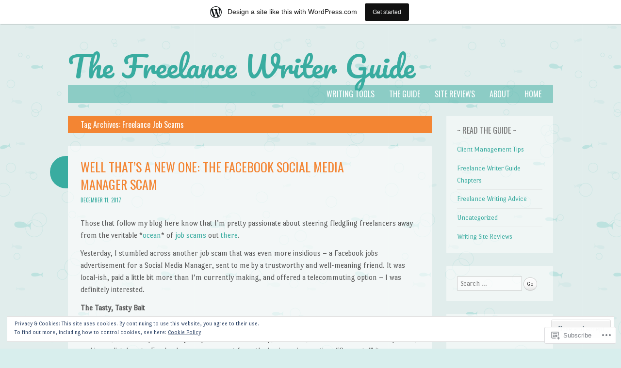

--- FILE ---
content_type: text/html; charset=UTF-8
request_url: https://thefreelancewriterguide.wordpress.com/tag/freelance-job-scams/
body_size: 20788
content:
<!DOCTYPE html>
<html lang="en">
<head>
<meta charset="UTF-8" />
<meta name="viewport" content="width=device-width" />
<title>Freelance Job Scams | The Freelance Writer Guide</title>
<link rel="profile" href="http://gmpg.org/xfn/11" />
<link rel="pingback" href="https://thefreelancewriterguide.wordpress.com/xmlrpc.php" />
<!--[if lt IE 9]>
<script src="https://s0.wp.com/wp-content/themes/pub/something-fishy/js/html5.js?m=1350862548i" type="text/javascript"></script>
<![endif]-->

<meta name='robots' content='max-image-preview:large' />
<meta name="google-site-verification" content="I3n_dmaEOIpzeftSm9DmboGJPQqAK1sYN7QBLDaBkYM" />
<link rel='dns-prefetch' href='//s0.wp.com' />
<link rel='dns-prefetch' href='//fonts-api.wp.com' />
<link rel='dns-prefetch' href='//af.pubmine.com' />
<link rel="alternate" type="application/rss+xml" title="The Freelance Writer Guide &raquo; Feed" href="https://thefreelancewriterguide.wordpress.com/feed/" />
<link rel="alternate" type="application/rss+xml" title="The Freelance Writer Guide &raquo; Comments Feed" href="https://thefreelancewriterguide.wordpress.com/comments/feed/" />
<link rel="alternate" type="application/rss+xml" title="The Freelance Writer Guide &raquo; Freelance Job Scams Tag Feed" href="https://thefreelancewriterguide.wordpress.com/tag/freelance-job-scams/feed/" />
	<script type="text/javascript">
		/* <![CDATA[ */
		function addLoadEvent(func) {
			var oldonload = window.onload;
			if (typeof window.onload != 'function') {
				window.onload = func;
			} else {
				window.onload = function () {
					oldonload();
					func();
				}
			}
		}
		/* ]]> */
	</script>
	<link crossorigin='anonymous' rel='stylesheet' id='all-css-0-1' href='/_static/??/wp-content/mu-plugins/widgets/eu-cookie-law/templates/style.css,/wp-content/blog-plugins/marketing-bar/css/marketing-bar.css?m=1761640963j&cssminify=yes' type='text/css' media='all' />
<style id='wp-emoji-styles-inline-css'>

	img.wp-smiley, img.emoji {
		display: inline !important;
		border: none !important;
		box-shadow: none !important;
		height: 1em !important;
		width: 1em !important;
		margin: 0 0.07em !important;
		vertical-align: -0.1em !important;
		background: none !important;
		padding: 0 !important;
	}
/*# sourceURL=wp-emoji-styles-inline-css */
</style>
<link crossorigin='anonymous' rel='stylesheet' id='all-css-2-1' href='/wp-content/plugins/gutenberg-core/v22.2.0/build/styles/block-library/style.css?m=1764855221i&cssminify=yes' type='text/css' media='all' />
<style id='wp-block-library-inline-css'>
.has-text-align-justify {
	text-align:justify;
}
.has-text-align-justify{text-align:justify;}

/*# sourceURL=wp-block-library-inline-css */
</style><style id='global-styles-inline-css'>
:root{--wp--preset--aspect-ratio--square: 1;--wp--preset--aspect-ratio--4-3: 4/3;--wp--preset--aspect-ratio--3-4: 3/4;--wp--preset--aspect-ratio--3-2: 3/2;--wp--preset--aspect-ratio--2-3: 2/3;--wp--preset--aspect-ratio--16-9: 16/9;--wp--preset--aspect-ratio--9-16: 9/16;--wp--preset--color--black: #000000;--wp--preset--color--cyan-bluish-gray: #abb8c3;--wp--preset--color--white: #ffffff;--wp--preset--color--pale-pink: #f78da7;--wp--preset--color--vivid-red: #cf2e2e;--wp--preset--color--luminous-vivid-orange: #ff6900;--wp--preset--color--luminous-vivid-amber: #fcb900;--wp--preset--color--light-green-cyan: #7bdcb5;--wp--preset--color--vivid-green-cyan: #00d084;--wp--preset--color--pale-cyan-blue: #8ed1fc;--wp--preset--color--vivid-cyan-blue: #0693e3;--wp--preset--color--vivid-purple: #9b51e0;--wp--preset--gradient--vivid-cyan-blue-to-vivid-purple: linear-gradient(135deg,rgb(6,147,227) 0%,rgb(155,81,224) 100%);--wp--preset--gradient--light-green-cyan-to-vivid-green-cyan: linear-gradient(135deg,rgb(122,220,180) 0%,rgb(0,208,130) 100%);--wp--preset--gradient--luminous-vivid-amber-to-luminous-vivid-orange: linear-gradient(135deg,rgb(252,185,0) 0%,rgb(255,105,0) 100%);--wp--preset--gradient--luminous-vivid-orange-to-vivid-red: linear-gradient(135deg,rgb(255,105,0) 0%,rgb(207,46,46) 100%);--wp--preset--gradient--very-light-gray-to-cyan-bluish-gray: linear-gradient(135deg,rgb(238,238,238) 0%,rgb(169,184,195) 100%);--wp--preset--gradient--cool-to-warm-spectrum: linear-gradient(135deg,rgb(74,234,220) 0%,rgb(151,120,209) 20%,rgb(207,42,186) 40%,rgb(238,44,130) 60%,rgb(251,105,98) 80%,rgb(254,248,76) 100%);--wp--preset--gradient--blush-light-purple: linear-gradient(135deg,rgb(255,206,236) 0%,rgb(152,150,240) 100%);--wp--preset--gradient--blush-bordeaux: linear-gradient(135deg,rgb(254,205,165) 0%,rgb(254,45,45) 50%,rgb(107,0,62) 100%);--wp--preset--gradient--luminous-dusk: linear-gradient(135deg,rgb(255,203,112) 0%,rgb(199,81,192) 50%,rgb(65,88,208) 100%);--wp--preset--gradient--pale-ocean: linear-gradient(135deg,rgb(255,245,203) 0%,rgb(182,227,212) 50%,rgb(51,167,181) 100%);--wp--preset--gradient--electric-grass: linear-gradient(135deg,rgb(202,248,128) 0%,rgb(113,206,126) 100%);--wp--preset--gradient--midnight: linear-gradient(135deg,rgb(2,3,129) 0%,rgb(40,116,252) 100%);--wp--preset--font-size--small: 13px;--wp--preset--font-size--medium: 20px;--wp--preset--font-size--large: 36px;--wp--preset--font-size--x-large: 42px;--wp--preset--font-family--albert-sans: 'Albert Sans', sans-serif;--wp--preset--font-family--alegreya: Alegreya, serif;--wp--preset--font-family--arvo: Arvo, serif;--wp--preset--font-family--bodoni-moda: 'Bodoni Moda', serif;--wp--preset--font-family--bricolage-grotesque: 'Bricolage Grotesque', sans-serif;--wp--preset--font-family--cabin: Cabin, sans-serif;--wp--preset--font-family--chivo: Chivo, sans-serif;--wp--preset--font-family--commissioner: Commissioner, sans-serif;--wp--preset--font-family--cormorant: Cormorant, serif;--wp--preset--font-family--courier-prime: 'Courier Prime', monospace;--wp--preset--font-family--crimson-pro: 'Crimson Pro', serif;--wp--preset--font-family--dm-mono: 'DM Mono', monospace;--wp--preset--font-family--dm-sans: 'DM Sans', sans-serif;--wp--preset--font-family--dm-serif-display: 'DM Serif Display', serif;--wp--preset--font-family--domine: Domine, serif;--wp--preset--font-family--eb-garamond: 'EB Garamond', serif;--wp--preset--font-family--epilogue: Epilogue, sans-serif;--wp--preset--font-family--fahkwang: Fahkwang, sans-serif;--wp--preset--font-family--figtree: Figtree, sans-serif;--wp--preset--font-family--fira-sans: 'Fira Sans', sans-serif;--wp--preset--font-family--fjalla-one: 'Fjalla One', sans-serif;--wp--preset--font-family--fraunces: Fraunces, serif;--wp--preset--font-family--gabarito: Gabarito, system-ui;--wp--preset--font-family--ibm-plex-mono: 'IBM Plex Mono', monospace;--wp--preset--font-family--ibm-plex-sans: 'IBM Plex Sans', sans-serif;--wp--preset--font-family--ibarra-real-nova: 'Ibarra Real Nova', serif;--wp--preset--font-family--instrument-serif: 'Instrument Serif', serif;--wp--preset--font-family--inter: Inter, sans-serif;--wp--preset--font-family--josefin-sans: 'Josefin Sans', sans-serif;--wp--preset--font-family--jost: Jost, sans-serif;--wp--preset--font-family--libre-baskerville: 'Libre Baskerville', serif;--wp--preset--font-family--libre-franklin: 'Libre Franklin', sans-serif;--wp--preset--font-family--literata: Literata, serif;--wp--preset--font-family--lora: Lora, serif;--wp--preset--font-family--merriweather: Merriweather, serif;--wp--preset--font-family--montserrat: Montserrat, sans-serif;--wp--preset--font-family--newsreader: Newsreader, serif;--wp--preset--font-family--noto-sans-mono: 'Noto Sans Mono', sans-serif;--wp--preset--font-family--nunito: Nunito, sans-serif;--wp--preset--font-family--open-sans: 'Open Sans', sans-serif;--wp--preset--font-family--overpass: Overpass, sans-serif;--wp--preset--font-family--pt-serif: 'PT Serif', serif;--wp--preset--font-family--petrona: Petrona, serif;--wp--preset--font-family--piazzolla: Piazzolla, serif;--wp--preset--font-family--playfair-display: 'Playfair Display', serif;--wp--preset--font-family--plus-jakarta-sans: 'Plus Jakarta Sans', sans-serif;--wp--preset--font-family--poppins: Poppins, sans-serif;--wp--preset--font-family--raleway: Raleway, sans-serif;--wp--preset--font-family--roboto: Roboto, sans-serif;--wp--preset--font-family--roboto-slab: 'Roboto Slab', serif;--wp--preset--font-family--rubik: Rubik, sans-serif;--wp--preset--font-family--rufina: Rufina, serif;--wp--preset--font-family--sora: Sora, sans-serif;--wp--preset--font-family--source-sans-3: 'Source Sans 3', sans-serif;--wp--preset--font-family--source-serif-4: 'Source Serif 4', serif;--wp--preset--font-family--space-mono: 'Space Mono', monospace;--wp--preset--font-family--syne: Syne, sans-serif;--wp--preset--font-family--texturina: Texturina, serif;--wp--preset--font-family--urbanist: Urbanist, sans-serif;--wp--preset--font-family--work-sans: 'Work Sans', sans-serif;--wp--preset--spacing--20: 0.44rem;--wp--preset--spacing--30: 0.67rem;--wp--preset--spacing--40: 1rem;--wp--preset--spacing--50: 1.5rem;--wp--preset--spacing--60: 2.25rem;--wp--preset--spacing--70: 3.38rem;--wp--preset--spacing--80: 5.06rem;--wp--preset--shadow--natural: 6px 6px 9px rgba(0, 0, 0, 0.2);--wp--preset--shadow--deep: 12px 12px 50px rgba(0, 0, 0, 0.4);--wp--preset--shadow--sharp: 6px 6px 0px rgba(0, 0, 0, 0.2);--wp--preset--shadow--outlined: 6px 6px 0px -3px rgb(255, 255, 255), 6px 6px rgb(0, 0, 0);--wp--preset--shadow--crisp: 6px 6px 0px rgb(0, 0, 0);}:where(.is-layout-flex){gap: 0.5em;}:where(.is-layout-grid){gap: 0.5em;}body .is-layout-flex{display: flex;}.is-layout-flex{flex-wrap: wrap;align-items: center;}.is-layout-flex > :is(*, div){margin: 0;}body .is-layout-grid{display: grid;}.is-layout-grid > :is(*, div){margin: 0;}:where(.wp-block-columns.is-layout-flex){gap: 2em;}:where(.wp-block-columns.is-layout-grid){gap: 2em;}:where(.wp-block-post-template.is-layout-flex){gap: 1.25em;}:where(.wp-block-post-template.is-layout-grid){gap: 1.25em;}.has-black-color{color: var(--wp--preset--color--black) !important;}.has-cyan-bluish-gray-color{color: var(--wp--preset--color--cyan-bluish-gray) !important;}.has-white-color{color: var(--wp--preset--color--white) !important;}.has-pale-pink-color{color: var(--wp--preset--color--pale-pink) !important;}.has-vivid-red-color{color: var(--wp--preset--color--vivid-red) !important;}.has-luminous-vivid-orange-color{color: var(--wp--preset--color--luminous-vivid-orange) !important;}.has-luminous-vivid-amber-color{color: var(--wp--preset--color--luminous-vivid-amber) !important;}.has-light-green-cyan-color{color: var(--wp--preset--color--light-green-cyan) !important;}.has-vivid-green-cyan-color{color: var(--wp--preset--color--vivid-green-cyan) !important;}.has-pale-cyan-blue-color{color: var(--wp--preset--color--pale-cyan-blue) !important;}.has-vivid-cyan-blue-color{color: var(--wp--preset--color--vivid-cyan-blue) !important;}.has-vivid-purple-color{color: var(--wp--preset--color--vivid-purple) !important;}.has-black-background-color{background-color: var(--wp--preset--color--black) !important;}.has-cyan-bluish-gray-background-color{background-color: var(--wp--preset--color--cyan-bluish-gray) !important;}.has-white-background-color{background-color: var(--wp--preset--color--white) !important;}.has-pale-pink-background-color{background-color: var(--wp--preset--color--pale-pink) !important;}.has-vivid-red-background-color{background-color: var(--wp--preset--color--vivid-red) !important;}.has-luminous-vivid-orange-background-color{background-color: var(--wp--preset--color--luminous-vivid-orange) !important;}.has-luminous-vivid-amber-background-color{background-color: var(--wp--preset--color--luminous-vivid-amber) !important;}.has-light-green-cyan-background-color{background-color: var(--wp--preset--color--light-green-cyan) !important;}.has-vivid-green-cyan-background-color{background-color: var(--wp--preset--color--vivid-green-cyan) !important;}.has-pale-cyan-blue-background-color{background-color: var(--wp--preset--color--pale-cyan-blue) !important;}.has-vivid-cyan-blue-background-color{background-color: var(--wp--preset--color--vivid-cyan-blue) !important;}.has-vivid-purple-background-color{background-color: var(--wp--preset--color--vivid-purple) !important;}.has-black-border-color{border-color: var(--wp--preset--color--black) !important;}.has-cyan-bluish-gray-border-color{border-color: var(--wp--preset--color--cyan-bluish-gray) !important;}.has-white-border-color{border-color: var(--wp--preset--color--white) !important;}.has-pale-pink-border-color{border-color: var(--wp--preset--color--pale-pink) !important;}.has-vivid-red-border-color{border-color: var(--wp--preset--color--vivid-red) !important;}.has-luminous-vivid-orange-border-color{border-color: var(--wp--preset--color--luminous-vivid-orange) !important;}.has-luminous-vivid-amber-border-color{border-color: var(--wp--preset--color--luminous-vivid-amber) !important;}.has-light-green-cyan-border-color{border-color: var(--wp--preset--color--light-green-cyan) !important;}.has-vivid-green-cyan-border-color{border-color: var(--wp--preset--color--vivid-green-cyan) !important;}.has-pale-cyan-blue-border-color{border-color: var(--wp--preset--color--pale-cyan-blue) !important;}.has-vivid-cyan-blue-border-color{border-color: var(--wp--preset--color--vivid-cyan-blue) !important;}.has-vivid-purple-border-color{border-color: var(--wp--preset--color--vivid-purple) !important;}.has-vivid-cyan-blue-to-vivid-purple-gradient-background{background: var(--wp--preset--gradient--vivid-cyan-blue-to-vivid-purple) !important;}.has-light-green-cyan-to-vivid-green-cyan-gradient-background{background: var(--wp--preset--gradient--light-green-cyan-to-vivid-green-cyan) !important;}.has-luminous-vivid-amber-to-luminous-vivid-orange-gradient-background{background: var(--wp--preset--gradient--luminous-vivid-amber-to-luminous-vivid-orange) !important;}.has-luminous-vivid-orange-to-vivid-red-gradient-background{background: var(--wp--preset--gradient--luminous-vivid-orange-to-vivid-red) !important;}.has-very-light-gray-to-cyan-bluish-gray-gradient-background{background: var(--wp--preset--gradient--very-light-gray-to-cyan-bluish-gray) !important;}.has-cool-to-warm-spectrum-gradient-background{background: var(--wp--preset--gradient--cool-to-warm-spectrum) !important;}.has-blush-light-purple-gradient-background{background: var(--wp--preset--gradient--blush-light-purple) !important;}.has-blush-bordeaux-gradient-background{background: var(--wp--preset--gradient--blush-bordeaux) !important;}.has-luminous-dusk-gradient-background{background: var(--wp--preset--gradient--luminous-dusk) !important;}.has-pale-ocean-gradient-background{background: var(--wp--preset--gradient--pale-ocean) !important;}.has-electric-grass-gradient-background{background: var(--wp--preset--gradient--electric-grass) !important;}.has-midnight-gradient-background{background: var(--wp--preset--gradient--midnight) !important;}.has-small-font-size{font-size: var(--wp--preset--font-size--small) !important;}.has-medium-font-size{font-size: var(--wp--preset--font-size--medium) !important;}.has-large-font-size{font-size: var(--wp--preset--font-size--large) !important;}.has-x-large-font-size{font-size: var(--wp--preset--font-size--x-large) !important;}.has-albert-sans-font-family{font-family: var(--wp--preset--font-family--albert-sans) !important;}.has-alegreya-font-family{font-family: var(--wp--preset--font-family--alegreya) !important;}.has-arvo-font-family{font-family: var(--wp--preset--font-family--arvo) !important;}.has-bodoni-moda-font-family{font-family: var(--wp--preset--font-family--bodoni-moda) !important;}.has-bricolage-grotesque-font-family{font-family: var(--wp--preset--font-family--bricolage-grotesque) !important;}.has-cabin-font-family{font-family: var(--wp--preset--font-family--cabin) !important;}.has-chivo-font-family{font-family: var(--wp--preset--font-family--chivo) !important;}.has-commissioner-font-family{font-family: var(--wp--preset--font-family--commissioner) !important;}.has-cormorant-font-family{font-family: var(--wp--preset--font-family--cormorant) !important;}.has-courier-prime-font-family{font-family: var(--wp--preset--font-family--courier-prime) !important;}.has-crimson-pro-font-family{font-family: var(--wp--preset--font-family--crimson-pro) !important;}.has-dm-mono-font-family{font-family: var(--wp--preset--font-family--dm-mono) !important;}.has-dm-sans-font-family{font-family: var(--wp--preset--font-family--dm-sans) !important;}.has-dm-serif-display-font-family{font-family: var(--wp--preset--font-family--dm-serif-display) !important;}.has-domine-font-family{font-family: var(--wp--preset--font-family--domine) !important;}.has-eb-garamond-font-family{font-family: var(--wp--preset--font-family--eb-garamond) !important;}.has-epilogue-font-family{font-family: var(--wp--preset--font-family--epilogue) !important;}.has-fahkwang-font-family{font-family: var(--wp--preset--font-family--fahkwang) !important;}.has-figtree-font-family{font-family: var(--wp--preset--font-family--figtree) !important;}.has-fira-sans-font-family{font-family: var(--wp--preset--font-family--fira-sans) !important;}.has-fjalla-one-font-family{font-family: var(--wp--preset--font-family--fjalla-one) !important;}.has-fraunces-font-family{font-family: var(--wp--preset--font-family--fraunces) !important;}.has-gabarito-font-family{font-family: var(--wp--preset--font-family--gabarito) !important;}.has-ibm-plex-mono-font-family{font-family: var(--wp--preset--font-family--ibm-plex-mono) !important;}.has-ibm-plex-sans-font-family{font-family: var(--wp--preset--font-family--ibm-plex-sans) !important;}.has-ibarra-real-nova-font-family{font-family: var(--wp--preset--font-family--ibarra-real-nova) !important;}.has-instrument-serif-font-family{font-family: var(--wp--preset--font-family--instrument-serif) !important;}.has-inter-font-family{font-family: var(--wp--preset--font-family--inter) !important;}.has-josefin-sans-font-family{font-family: var(--wp--preset--font-family--josefin-sans) !important;}.has-jost-font-family{font-family: var(--wp--preset--font-family--jost) !important;}.has-libre-baskerville-font-family{font-family: var(--wp--preset--font-family--libre-baskerville) !important;}.has-libre-franklin-font-family{font-family: var(--wp--preset--font-family--libre-franklin) !important;}.has-literata-font-family{font-family: var(--wp--preset--font-family--literata) !important;}.has-lora-font-family{font-family: var(--wp--preset--font-family--lora) !important;}.has-merriweather-font-family{font-family: var(--wp--preset--font-family--merriweather) !important;}.has-montserrat-font-family{font-family: var(--wp--preset--font-family--montserrat) !important;}.has-newsreader-font-family{font-family: var(--wp--preset--font-family--newsreader) !important;}.has-noto-sans-mono-font-family{font-family: var(--wp--preset--font-family--noto-sans-mono) !important;}.has-nunito-font-family{font-family: var(--wp--preset--font-family--nunito) !important;}.has-open-sans-font-family{font-family: var(--wp--preset--font-family--open-sans) !important;}.has-overpass-font-family{font-family: var(--wp--preset--font-family--overpass) !important;}.has-pt-serif-font-family{font-family: var(--wp--preset--font-family--pt-serif) !important;}.has-petrona-font-family{font-family: var(--wp--preset--font-family--petrona) !important;}.has-piazzolla-font-family{font-family: var(--wp--preset--font-family--piazzolla) !important;}.has-playfair-display-font-family{font-family: var(--wp--preset--font-family--playfair-display) !important;}.has-plus-jakarta-sans-font-family{font-family: var(--wp--preset--font-family--plus-jakarta-sans) !important;}.has-poppins-font-family{font-family: var(--wp--preset--font-family--poppins) !important;}.has-raleway-font-family{font-family: var(--wp--preset--font-family--raleway) !important;}.has-roboto-font-family{font-family: var(--wp--preset--font-family--roboto) !important;}.has-roboto-slab-font-family{font-family: var(--wp--preset--font-family--roboto-slab) !important;}.has-rubik-font-family{font-family: var(--wp--preset--font-family--rubik) !important;}.has-rufina-font-family{font-family: var(--wp--preset--font-family--rufina) !important;}.has-sora-font-family{font-family: var(--wp--preset--font-family--sora) !important;}.has-source-sans-3-font-family{font-family: var(--wp--preset--font-family--source-sans-3) !important;}.has-source-serif-4-font-family{font-family: var(--wp--preset--font-family--source-serif-4) !important;}.has-space-mono-font-family{font-family: var(--wp--preset--font-family--space-mono) !important;}.has-syne-font-family{font-family: var(--wp--preset--font-family--syne) !important;}.has-texturina-font-family{font-family: var(--wp--preset--font-family--texturina) !important;}.has-urbanist-font-family{font-family: var(--wp--preset--font-family--urbanist) !important;}.has-work-sans-font-family{font-family: var(--wp--preset--font-family--work-sans) !important;}
/*# sourceURL=global-styles-inline-css */
</style>

<style id='classic-theme-styles-inline-css'>
/*! This file is auto-generated */
.wp-block-button__link{color:#fff;background-color:#32373c;border-radius:9999px;box-shadow:none;text-decoration:none;padding:calc(.667em + 2px) calc(1.333em + 2px);font-size:1.125em}.wp-block-file__button{background:#32373c;color:#fff;text-decoration:none}
/*# sourceURL=/wp-includes/css/classic-themes.min.css */
</style>
<link crossorigin='anonymous' rel='stylesheet' id='all-css-4-1' href='/_static/??-eJx9j9sKwkAMRH/INNQWLw/it/QS2+hmd2lSa//eFbEKQl9CGObMMDhFaII38obRjR17xSbULjQ3xW2WH7IclCU6goHuWYktqy0OUJsdZY3qBn+CZIRv1kBJl1jZyyHUckWOJNnWsInbjizh+vnB6LGOxFQDdR0HUoV0hUcB61OX/nFvGeNYowYh69l3cGHtZ1wmneWU78t8dyyKsrg+ASqlbdM=&cssminify=yes' type='text/css' media='all' />
<link rel='stylesheet' id='somethingfishy-portlligatsans-css' href='https://fonts-api.wp.com/css?family=Port+Lligat+Sans&#038;subset=latin' media='all' />
<link rel='stylesheet' id='somethingfishy-oswald-css' href='https://fonts-api.wp.com/css?family=Oswald:400,700,300&#038;subset=latin,latin-ext' media='all' />
<link rel='stylesheet' id='somethingfishy-pacifico-css' href='https://fonts-api.wp.com/css?family=Pacifico&#038;subset=latin' media='all' />
<link crossorigin='anonymous' rel='stylesheet' id='all-css-10-1' href='/_static/??-eJx9y9EKwjAMheEXMoZBRb0Qn2UrWRtpk7KkjL395t288e78cD5cG0QVJ3H0TJUMW5/QtJJnlgQzW96QJaL5VgjWFrVeo9kFT7R2aKUnFsOFpqLpmAmP1yn/oUQKRePorPITMJeRly9919cQbs8QHvchfHZEdEQf&cssminify=yes' type='text/css' media='all' />
<link crossorigin='anonymous' rel='stylesheet' id='print-css-11-1' href='/wp-content/mu-plugins/global-print/global-print.css?m=1465851035i&cssminify=yes' type='text/css' media='print' />
<style id='jetpack-global-styles-frontend-style-inline-css'>
:root { --font-headings: unset; --font-base: unset; --font-headings-default: -apple-system,BlinkMacSystemFont,"Segoe UI",Roboto,Oxygen-Sans,Ubuntu,Cantarell,"Helvetica Neue",sans-serif; --font-base-default: -apple-system,BlinkMacSystemFont,"Segoe UI",Roboto,Oxygen-Sans,Ubuntu,Cantarell,"Helvetica Neue",sans-serif;}
/*# sourceURL=jetpack-global-styles-frontend-style-inline-css */
</style>
<link crossorigin='anonymous' rel='stylesheet' id='all-css-14-1' href='/wp-content/themes/h4/global.css?m=1420737423i&cssminify=yes' type='text/css' media='all' />
<script type="text/javascript" id="wpcom-actionbar-placeholder-js-extra">
/* <![CDATA[ */
var actionbardata = {"siteID":"38974738","postID":"0","siteURL":"https://thefreelancewriterguide.wordpress.com","xhrURL":"https://thefreelancewriterguide.wordpress.com/wp-admin/admin-ajax.php","nonce":"790e1839d9","isLoggedIn":"","statusMessage":"","subsEmailDefault":"instantly","proxyScriptUrl":"https://s0.wp.com/wp-content/js/wpcom-proxy-request.js?m=1513050504i&amp;ver=20211021","i18n":{"followedText":"New posts from this site will now appear in your \u003Ca href=\"https://wordpress.com/reader\"\u003EReader\u003C/a\u003E","foldBar":"Collapse this bar","unfoldBar":"Expand this bar","shortLinkCopied":"Shortlink copied to clipboard."}};
//# sourceURL=wpcom-actionbar-placeholder-js-extra
/* ]]> */
</script>
<script type="text/javascript" id="jetpack-mu-wpcom-settings-js-before">
/* <![CDATA[ */
var JETPACK_MU_WPCOM_SETTINGS = {"assetsUrl":"https://s0.wp.com/wp-content/mu-plugins/jetpack-mu-wpcom-plugin/sun/jetpack_vendor/automattic/jetpack-mu-wpcom/src/build/"};
//# sourceURL=jetpack-mu-wpcom-settings-js-before
/* ]]> */
</script>
<script crossorigin='anonymous' type='text/javascript'  src='/_static/??-eJyFjc0OwiAQhF/ILbXGv4PxWSgghcCCu2Dbt7eNmhgvnuYw33wjxgwqYTFYhGdBoUCmNM2N541YOocqVG14Lf29Gprf0USHfyGIzpIs5hv+vJXBxGWSay84RVMGhxZujod51WRJMgQ5/a76kCzkUK1DFmMiLTWDCpL5da9iFo9uDcCEYHWmRXGNl+2xa/e79nA6+yfxrFnX'></script>
<script type="text/javascript" id="rlt-proxy-js-after">
/* <![CDATA[ */
	rltInitialize( {"token":null,"iframeOrigins":["https:\/\/widgets.wp.com"]} );
//# sourceURL=rlt-proxy-js-after
/* ]]> */
</script>
<link rel="EditURI" type="application/rsd+xml" title="RSD" href="https://thefreelancewriterguide.wordpress.com/xmlrpc.php?rsd" />
<meta name="generator" content="WordPress.com" />

<!-- Jetpack Open Graph Tags -->
<meta property="og:type" content="website" />
<meta property="og:title" content="Freelance Job Scams &#8211; The Freelance Writer Guide" />
<meta property="og:url" content="https://thefreelancewriterguide.wordpress.com/tag/freelance-job-scams/" />
<meta property="og:site_name" content="The Freelance Writer Guide" />
<meta property="og:image" content="https://secure.gravatar.com/blavatar/6b86a2752283e1c0d9c9c9c93d613789c42e55870646b516aadd37fe981c10bb?s=200&#038;ts=1769172867" />
<meta property="og:image:width" content="200" />
<meta property="og:image:height" content="200" />
<meta property="og:image:alt" content="" />
<meta property="og:locale" content="en_US" />
<meta property="fb:app_id" content="249643311490" />
<meta name="twitter:creator" content="@ThatWordChick" />

<!-- End Jetpack Open Graph Tags -->
<link rel="shortcut icon" type="image/x-icon" href="https://secure.gravatar.com/blavatar/6b86a2752283e1c0d9c9c9c93d613789c42e55870646b516aadd37fe981c10bb?s=32" sizes="16x16" />
<link rel="icon" type="image/x-icon" href="https://secure.gravatar.com/blavatar/6b86a2752283e1c0d9c9c9c93d613789c42e55870646b516aadd37fe981c10bb?s=32" sizes="16x16" />
<link rel="apple-touch-icon" href="https://secure.gravatar.com/blavatar/6b86a2752283e1c0d9c9c9c93d613789c42e55870646b516aadd37fe981c10bb?s=114" />
<link rel='openid.server' href='https://thefreelancewriterguide.wordpress.com/?openidserver=1' />
<link rel='openid.delegate' href='https://thefreelancewriterguide.wordpress.com/' />
<link rel="search" type="application/opensearchdescription+xml" href="https://thefreelancewriterguide.wordpress.com/osd.xml" title="The Freelance Writer Guide" />
<link rel="search" type="application/opensearchdescription+xml" href="https://s1.wp.com/opensearch.xml" title="WordPress.com" />
<meta name="description" content="Posts about Freelance Job Scams written by ThatWordChick" />
<script type="text/javascript">
/* <![CDATA[ */
var wa_client = {}; wa_client.cmd = []; wa_client.config = { 'blog_id': 38974738, 'blog_language': 'en', 'is_wordads': false, 'hosting_type': 0, 'afp_account_id': null, 'afp_host_id': 5038568878849053, 'theme': 'pub/something-fishy', '_': { 'title': 'Advertisement', 'privacy_settings': 'Privacy Settings' }, 'formats': [ 'belowpost', 'bottom_sticky', 'sidebar_sticky_right', 'sidebar', 'gutenberg_rectangle', 'gutenberg_leaderboard', 'gutenberg_mobile_leaderboard', 'gutenberg_skyscraper' ] };
/* ]]> */
</script>
		<script type="text/javascript">

			window.doNotSellCallback = function() {

				var linkElements = [
					'a[href="https://wordpress.com/?ref=footer_blog"]',
					'a[href="https://wordpress.com/?ref=footer_website"]',
					'a[href="https://wordpress.com/?ref=vertical_footer"]',
					'a[href^="https://wordpress.com/?ref=footer_segment_"]',
				].join(',');

				var dnsLink = document.createElement( 'a' );
				dnsLink.href = 'https://wordpress.com/advertising-program-optout/';
				dnsLink.classList.add( 'do-not-sell-link' );
				dnsLink.rel = 'nofollow';
				dnsLink.style.marginLeft = '0.5em';
				dnsLink.textContent = 'Do Not Sell or Share My Personal Information';

				var creditLinks = document.querySelectorAll( linkElements );

				if ( 0 === creditLinks.length ) {
					return false;
				}

				Array.prototype.forEach.call( creditLinks, function( el ) {
					el.insertAdjacentElement( 'afterend', dnsLink );
				});

				return true;
			};

		</script>
		<script type="text/javascript">
	window.google_analytics_uacct = "UA-52447-2";
</script>

<script type="text/javascript">
	var _gaq = _gaq || [];
	_gaq.push(['_setAccount', 'UA-52447-2']);
	_gaq.push(['_gat._anonymizeIp']);
	_gaq.push(['_setDomainName', 'wordpress.com']);
	_gaq.push(['_initData']);
	_gaq.push(['_trackPageview']);

	(function() {
		var ga = document.createElement('script'); ga.type = 'text/javascript'; ga.async = true;
		ga.src = ('https:' == document.location.protocol ? 'https://ssl' : 'http://www') + '.google-analytics.com/ga.js';
		(document.getElementsByTagName('head')[0] || document.getElementsByTagName('body')[0]).appendChild(ga);
	})();
</script>
<link crossorigin='anonymous' rel='stylesheet' id='all-css-0-3' href='/wp-content/mu-plugins/jetpack-plugin/sun/_inc/build/subscriptions/subscriptions.min.css?m=1753981412i&cssminify=yes' type='text/css' media='all' />
</head>

<body class="archive tag tag-freelance-job-scams tag-6578666 wp-theme-pubsomething-fishy customizer-styles-applied jetpack-reblog-enabled has-marketing-bar has-marketing-bar-theme-something-fishy">
<div id="page" class="hfeed site">
	
	<div class="sea-sprite" id="worm">
		<div id="worm-bubble">
			Get me outta here!		</div>
	</div>

	<div class="parallax" id="bubbles-1"></div>
	<div class="parallax" id="bubbles-2"></div>
	<div class="parallax" id="fish"></div>
	<div class="parallax" id="fish-2"></div>

	<div class="parallax" id="whale"></div>
	<div class="parallax" id="crab"></div>
	<div class="parallax" id="dolphin"></div>
	<div class="parallax" id="jellyfish"></div>
	<div class="parallax" id="turtle"></div>
	<div class="parallax" id="orangefish"></div>
	<div class="parallax" id="orangefish-2"></div>

	<header id="masthead" class="site-header" role="banner">
				<hgroup>
			<h1 class="site-title"><a href="https://thefreelancewriterguide.wordpress.com/" title="The Freelance Writer Guide" rel="home">The Freelance Writer Guide</a></h1>
		</hgroup>
		<nav role="navigation" class="site-navigation main-navigation">
			<h2 class="site-description"></h2>
			<h1 class="assistive-text">Menu</h1>
			<div class="assistive-text skip-link"><a href="#content" title="Skip to content">Skip to content</a></div>
			<div class="menu"><ul>
<li ><a href="https://thefreelancewriterguide.wordpress.com/">Home</a></li><li class="page_item page-item-2"><a href="https://thefreelancewriterguide.wordpress.com/about/">About</a></li>
<li class="page_item page-item-78 page_item_has_children"><a href="https://thefreelancewriterguide.wordpress.com/site-reviews/">Site Reviews</a>
<ul class='children'>
	<li class="page_item page-item-298"><a href="https://thefreelancewriterguide.wordpress.com/site-reviews/site-links/">Links to Websites</a></li>
	<li class="page_item page-item-113"><a href="https://thefreelancewriterguide.wordpress.com/site-reviews/known-job-scams/">Scams</a></li>
</ul>
</li>
<li class="page_item page-item-232"><a href="https://thefreelancewriterguide.wordpress.com/the-guide-click-here/">The Guide</a></li>
<li class="page_item page-item-48"><a href="https://thefreelancewriterguide.wordpress.com/writing-tools/">Writing Tools</a></li>
</ul></div>
		</nav>
	</header><!-- #masthead .site-header -->

	<div id="main">
		<section id="primary" class="site-content">
			<div id="content" role="main">

			
				<header class="page-header">
					<h1 class="page-title">
						Tag Archives: <span>Freelance Job Scams</span>					</h1>
									</header>

				
								
					<article id="post-993" class="post-993 post type-post status-publish format-standard hentry category-freelance-writing-advice tag-bad-karma tag-fake tag-fake-company tag-free-work tag-freelance-job-scam tag-freelance-job-scams tag-is-this-job-legit tag-job-scam tag-job-seeker-scam tag-liar tag-lying tag-social-media-marketing">
	<header class="entry-header">
		<h1 class="entry-title"><a href="https://thefreelancewriterguide.wordpress.com/2017/12/11/well-thats-a-new-one-the-facebook-social-media-manager-scam/" rel="bookmark">Well That&#8217;s a New One: The Facebook Social Media Manager&nbsp;Scam</a></h1>
		<div class="entry-meta">
			<a href="https://thefreelancewriterguide.wordpress.com/2017/12/11/well-thats-a-new-one-the-facebook-social-media-manager-scam/" title="7:12 pm" rel="bookmark"><time class="entry-date" datetime="2017-12-11T19:12:29+00:00" pubdate>December 11, 2017</time></a><span class="byline"><span class="byline"> by </span><span class="author vcard"><a class="url fn n" href="https://thefreelancewriterguide.wordpress.com/author/thatwordchickblog/" title="View all posts by ThatWordChick" rel="author">ThatWordChick</a></span></span>		</div>
	</header><!-- .entry-header -->

		<div class="entry-content">
		<p>Those that follow my blog here know that I&#8217;m pretty passionate about steering fledgling freelancers away from the veritable *<a href="https://thefreelancewriterguide.wordpress.com/2016/08/26/debunking-a-craigslist-writing-scam/, for example">ocean</a>* of <a href="https://thefreelancewriterguide.wordpress.com/2016/12/15/freelance-superpowers-scam-spotting/">job scams</a> out <a href="https://thefreelancewriterguide.wordpress.com/2013/03/24/avoiding-craigslist-scams-freelance-writing-jobs-on-craigslist/">there</a>.</p>
<p>Yesterday, I stumbled across another job scam that was even more insidious &#8211; a Facebook jobs advertisement for a Social Media Manager, sent to me by a trustworthy and well-meaning friend. It was local-ish, paid a little bit more than I&#8217;m currently making, and offered a telecommuting option &#8211; I was definitely interested.</p>
<p><strong>The Tasty, Tasty Bait</strong></p>
<p>Facebook jobs makes it pretty easy to automatically upload things like your name, work history, education, and so on, because it pulls from your profile. I finished it up, sent it off, &#8220;liked&#8221; the business as requested, and immediately got a Facebook message request from the business in question. &#8220;Congrats!&#8221; it automatically enthused, going on to say that the &#8220;serious&#8221; candidates that followed directions (e.g. liking the page) could now progress to the second part of the interview. That second part involved following the business on Instagram, liking all of their posts, and leaving a unique comment on each one, then messaging the company again, this time on Instagram.</p>
<p>Not much of an Instagrammer, it still made sense to me to trudge through this particular gauntlet, it being social media and all. Once at the company IG page, I noticed something peculiar &#8211; thousands of comments on mundane, self-aggrandizing posts, replete with low-rez, blurred images and screenshots attached. In each one, the 23-year-old &#8220;CEO&#8221; crowed about his accomplishments, wealth, and material goods, crude language sprinkled liberally throughout. Now, I&#8217;m no prude, but that&#8217;s a massive, unnecessary risk for a public-facing marketing company to take. <em>Particularly</em> when they&#8217;re asking large companies to hand them the keys to their image. Every post was a vague celebration of reasons why he was smart and rich and &#8220;edgy&#8221; &#8211; the emphasis was entirely on him, not what he was doing for his clients. Something wasn&#8217;t adding up, here.</p>
<p><strong>Special Like Everyone Else</strong></p>
<p>While I was puzzling over what this meant, my messenger chimed again. The same message greeted me when I opened the screen up, sent again, approximately 10 minutes after the first one. With more than two dozen posts in the Instagram account, this wasn&#8217;t a small task &#8211; let alone one that could be finished with any quality in 10 minutes. Mildly annoyed, I combed through the comments and realized that this huge volume, thousands strong, stretched as far back as a year ago. More disturbingly, each one seemed to be seeking the same job position I was. The messenger chimed again, delivering the same note, ostensibly addressed to the &#8220;real&#8221; job seekers &#8211; <em>like me, </em>the unwritten emphasis continued. The same job posting that was freshly-posted that same day had apparently been kicking around for an entire year with no hires. <em>Hmm.</em></p>
<p><strong>Thanks But No Thanks</strong></p>
<p>I did a little more digging and hit several dead ends. Suddenly, it all made sense. This &#8220;CEO&#8221; of a marketing company that I&#8217;d never heard of, one that had virtually no real presence to speak of despite being local to me, had created and perpetuated a fake position to continually farm likes and comments for his Instagram account. I was disgusted. I backtracked, deleted my comments, and unliked the account on both platforms. I replied politely to the messaging bot on the company page in the off chance human eyes would see it, indicating I was no longer interested and to discard my application.</p>
<p>A new, automated message appeared, bubbly and optimistic, telling me to go ahead and DM on Instagram for the next step <em>just as soon as I had left all those comments</em>.</p>
<p>How much do you want to bet the next &#8220;stage&#8221; of the &#8220;interview&#8221; involved liking, commenting and sharing on another social media platform, and another? It&#8217;s incredible to me that someone would go through that much trouble. While some might disagree with me, I consider this kind of nonsense flat-out <em>theft</em>: for job-seekers with looming bills the time it takes to inflate a 23 year old&#8217;s ego ever-higher is time that would be better spent on legitimate applications. That&#8217;s theft of time, effort, and hope, and it&#8217;s despicable.</p>
<p>This falls under my <em>don&#8217;t work for free</em> clause, fledgling freelancers. If a company asks to you put <em>your</em> reputation and <em>your</em> accounts on the line while working for free by using both, something stinks.</p>
<p>My advice? Take that garbage company off of your to-do list before it starts to smell even worse.</p>
<p>&nbsp;</p>
<p>&nbsp;</p>
			</div><!-- .entry-content -->
	
	<footer class="entry-meta">
								<span class="cat-links">
				<a href="https://thefreelancewriterguide.wordpress.com/category/freelance-writing-advice/" rel="category tag">Freelance Writing Advice</a>			</span>
			
			<span class="tags-links"><a href="https://thefreelancewriterguide.wordpress.com/tag/bad-karma/" rel="tag">Bad Karma</a><a href="https://thefreelancewriterguide.wordpress.com/tag/fake/" rel="tag">Fake</a><a href="https://thefreelancewriterguide.wordpress.com/tag/fake-company/" rel="tag">Fake Company</a><a href="https://thefreelancewriterguide.wordpress.com/tag/free-work/" rel="tag">Free Work</a><a href="https://thefreelancewriterguide.wordpress.com/tag/freelance-job-scam/" rel="tag">Freelance Job Scam</a><a href="https://thefreelancewriterguide.wordpress.com/tag/freelance-job-scams/" rel="tag">Freelance Job Scams</a><a href="https://thefreelancewriterguide.wordpress.com/tag/is-this-job-legit/" rel="tag">Is This Job Legit?</a><a href="https://thefreelancewriterguide.wordpress.com/tag/job-scam/" rel="tag">Job Scam</a><a href="https://thefreelancewriterguide.wordpress.com/tag/job-seeker-scam/" rel="tag">Job Seeker Scam</a><a href="https://thefreelancewriterguide.wordpress.com/tag/liar/" rel="tag">Liar</a><a href="https://thefreelancewriterguide.wordpress.com/tag/lying/" rel="tag">Lying</a><a href="https://thefreelancewriterguide.wordpress.com/tag/social-media-marketing/" rel="tag">Social Media Marketing</a></span>		
		
		<span class="comments-link"><a href="https://thefreelancewriterguide.wordpress.com/2017/12/11/well-thats-a-new-one-the-facebook-social-media-manager-scam/#respond">Leave a comment</a></span>
		
			</footer><!-- #entry-meta -->
</article><!-- #post-993 -->

				
					<nav role="navigation" id="nav-below" class="site-navigation paging-navigation">
		<h1 class="assistive-text">Post navigation</h1>

	
	</nav><!-- #nav-below -->
	
			
			</div><!-- #content -->
		</section><!-- #primary .site-content -->

		<div id="secondary" class="widget-area" role="complementary">
						<aside id="categories-2" class="widget widget_categories"><h1 class="widget-title">~ Read the Guide ~</h1>
			<ul>
					<li class="cat-item cat-item-354215275"><a href="https://thefreelancewriterguide.wordpress.com/category/client-management-tips/">Client Management Tips</a>
</li>
	<li class="cat-item cat-item-104393695"><a href="https://thefreelancewriterguide.wordpress.com/category/freelance-writer-guide-chapters/">Freelance Writer Guide Chapters</a>
</li>
	<li class="cat-item cat-item-6578621"><a href="https://thefreelancewriterguide.wordpress.com/category/freelance-writing-advice/">Freelance Writing Advice</a>
</li>
	<li class="cat-item cat-item-1"><a href="https://thefreelancewriterguide.wordpress.com/category/uncategorized/">Uncategorized</a>
</li>
	<li class="cat-item cat-item-30288652"><a href="https://thefreelancewriterguide.wordpress.com/category/writing-site-reviews/">Writing Site Reviews</a>
</li>
			</ul>

			</aside><aside id="search-2" class="widget widget_search">	<form method="get" id="searchform" action="https://thefreelancewriterguide.wordpress.com/" role="search">
		<label for="s" class="assistive-text">Search</label>
		<input type="text" class="field" name="s" id="s" placeholder="Search &hellip;" />
		<input type="submit" class="submit" name="submit" id="searchsubmit" value="Go" />
	</form>
</aside><aside id="blog_subscription-2" class="widget widget_blog_subscription jetpack_subscription_widget"><h1 class="widget-title"><label for="subscribe-field">Follow The Freelance Writer Guide</label></h1>

			<div class="wp-block-jetpack-subscriptions__container">
			<form
				action="https://subscribe.wordpress.com"
				method="post"
				accept-charset="utf-8"
				data-blog="38974738"
				data-post_access_level="everybody"
				id="subscribe-blog"
			>
				<p>Enter your email address to follow this blog and receive notifications of new posts by email.</p>
				<p id="subscribe-email">
					<label
						id="subscribe-field-label"
						for="subscribe-field"
						class="screen-reader-text"
					>
						Email Address:					</label>

					<input
							type="email"
							name="email"
							autocomplete="email"
							
							style="width: 95%; padding: 1px 10px"
							placeholder="Email Address"
							value=""
							id="subscribe-field"
							required
						/>				</p>

				<p id="subscribe-submit"
									>
					<input type="hidden" name="action" value="subscribe"/>
					<input type="hidden" name="blog_id" value="38974738"/>
					<input type="hidden" name="source" value="https://thefreelancewriterguide.wordpress.com/tag/freelance-job-scams/"/>
					<input type="hidden" name="sub-type" value="widget"/>
					<input type="hidden" name="redirect_fragment" value="subscribe-blog"/>
					<input type="hidden" id="_wpnonce" name="_wpnonce" value="04a838dbb9" />					<button type="submit"
													class="wp-block-button__link"
																	>
						Follow					</button>
				</p>
			</form>
							<div class="wp-block-jetpack-subscriptions__subscount">
					Join 315 other subscribers				</div>
						</div>
			
</aside><aside id="media_image-11" class="widget widget_media_image"><style>.widget.widget_media_image { overflow: hidden; }.widget.widget_media_image img { height: auto; max-width: 100%; }</style><div style="width: 235px" class="wp-caption alignnone"><a href="https://sites.google.com/view/freelancewriterguide/home"><img width="225" height="225" src="https://thefreelancewriterguide.wordpress.com/wp-content/uploads/2014/06/selling.jpg" class="image wp-image-670  attachment-full size-full" alt="" style="max-width: 100%; height: auto;" decoding="async" loading="lazy" srcset="https://thefreelancewriterguide.wordpress.com/wp-content/uploads/2014/06/selling.jpg 225w, https://thefreelancewriterguide.wordpress.com/wp-content/uploads/2014/06/selling.jpg?w=150&amp;h=150 150w" sizes="(max-width: 225px) 100vw, 225px" data-attachment-id="670" data-permalink="https://thefreelancewriterguide.wordpress.com/site-reviews/site-links/selling/#main" data-orig-file="https://thefreelancewriterguide.wordpress.com/wp-content/uploads/2014/06/selling.jpg" data-orig-size="225,225" data-comments-opened="1" data-image-meta="{&quot;aperture&quot;:&quot;0&quot;,&quot;credit&quot;:&quot;&quot;,&quot;camera&quot;:&quot;&quot;,&quot;caption&quot;:&quot;&quot;,&quot;created_timestamp&quot;:&quot;0&quot;,&quot;copyright&quot;:&quot;&quot;,&quot;focal_length&quot;:&quot;0&quot;,&quot;iso&quot;:&quot;0&quot;,&quot;shutter_speed&quot;:&quot;0&quot;,&quot;title&quot;:&quot;&quot;,&quot;orientation&quot;:&quot;0&quot;}" data-image-title="Selling" data-image-description="" data-image-caption="" data-medium-file="https://thefreelancewriterguide.wordpress.com/wp-content/uploads/2014/06/selling.jpg?w=225" data-large-file="https://thefreelancewriterguide.wordpress.com/wp-content/uploads/2014/06/selling.jpg?w=225" /></a><p class="wp-caption-text">Click Here for Freelance Opportunities &amp; Application URLs!</p></div></aside><aside id="text-4" class="widget widget_text"><h1 class="widget-title">Has FWG Helped You? Donate Here!</h1>			<div class="textwidget"><a href="https://www.paypal.com/cgi-bin/webscr?cmd=_s-xclick&amp;hosted_button_id=6GWP29NK7VMX6" target="_blank" rel="nofollow noopener"><img src="https://www.paypal.com/en_US/i/btn/btn_donateCC_LG.gif" alt="" /></a></div>
		</aside><aside id="media_image-8" class="widget widget_media_image"><style>.widget.widget_media_image { overflow: hidden; }.widget.widget_media_image img { height: auto; max-width: 100%; }</style><div style="width: 252px" class="wp-caption alignnone"><a href="https://refer.moo.com/s/thatwordchick"><img width="242" height="116" src="https://thefreelancewriterguide.wordpress.com/wp-content/uploads/2013/01/moo.jpg" class="image wp-image-178 alignnone attachment-full size-full" alt="Moo.com Business Cards Logo" style="max-width: 100%; height: auto;" title="Moo.com Business Cards" decoding="async" loading="lazy" srcset="https://thefreelancewriterguide.wordpress.com/wp-content/uploads/2013/01/moo.jpg 242w, https://thefreelancewriterguide.wordpress.com/wp-content/uploads/2013/01/moo.jpg?w=150&amp;h=72 150w" sizes="(max-width: 242px) 100vw, 242px" data-attachment-id="178" data-permalink="https://thefreelancewriterguide.wordpress.com/moo/" data-orig-file="https://thefreelancewriterguide.wordpress.com/wp-content/uploads/2013/01/moo.jpg" data-orig-size="242,116" data-comments-opened="1" data-image-meta="{&quot;aperture&quot;:&quot;0&quot;,&quot;credit&quot;:&quot;&quot;,&quot;camera&quot;:&quot;&quot;,&quot;caption&quot;:&quot;&quot;,&quot;created_timestamp&quot;:&quot;0&quot;,&quot;copyright&quot;:&quot;&quot;,&quot;focal_length&quot;:&quot;0&quot;,&quot;iso&quot;:&quot;0&quot;,&quot;shutter_speed&quot;:&quot;0&quot;,&quot;title&quot;:&quot;&quot;}" data-image-title="Moo" data-image-description="" data-image-caption="" data-medium-file="https://thefreelancewriterguide.wordpress.com/wp-content/uploads/2013/01/moo.jpg?w=242" data-large-file="https://thefreelancewriterguide.wordpress.com/wp-content/uploads/2013/01/moo.jpg?w=242" /></a><p class="wp-caption-text">AWESOME biz card printer.</p></div></aside>
		<aside id="recent-posts-2" class="widget widget_recent_entries">
		<h1 class="widget-title">Recent Posts</h1>
		<ul>
											<li>
					<a href="https://thefreelancewriterguide.wordpress.com/2020/07/28/using-google-alerts-to-protect-your-written-work/">Using Google Alerts to Protect Your Written&nbsp;Work</a>
									</li>
											<li>
					<a href="https://thefreelancewriterguide.wordpress.com/2017/12/11/well-thats-a-new-one-the-facebook-social-media-manager-scam/">Well That&#8217;s a New One: The Facebook Social Media Manager&nbsp;Scam</a>
									</li>
											<li>
					<a href="https://thefreelancewriterguide.wordpress.com/2017/07/05/the-latest-on-zerys-again/">The Latest on Zerys&#8230;Again.</a>
									</li>
											<li>
					<a href="https://thefreelancewriterguide.wordpress.com/2016/12/23/quickstart-freelancing-guide/">Quickstart Freelancing Guide</a>
									</li>
											<li>
					<a href="https://thefreelancewriterguide.wordpress.com/2016/12/15/freelance-superpowers-scam-spotting/">Freelance Superpowers: Scam&nbsp;Spotting</a>
									</li>
					</ul>

		</aside><aside id="archives-2" class="widget widget_archive"><h1 class="widget-title">Archives</h1>
			<ul>
					<li><a href='https://thefreelancewriterguide.wordpress.com/2020/07/'>July 2020</a></li>
	<li><a href='https://thefreelancewriterguide.wordpress.com/2017/12/'>December 2017</a></li>
	<li><a href='https://thefreelancewriterguide.wordpress.com/2017/07/'>July 2017</a></li>
	<li><a href='https://thefreelancewriterguide.wordpress.com/2016/12/'>December 2016</a></li>
	<li><a href='https://thefreelancewriterguide.wordpress.com/2016/11/'>November 2016</a></li>
	<li><a href='https://thefreelancewriterguide.wordpress.com/2016/09/'>September 2016</a></li>
	<li><a href='https://thefreelancewriterguide.wordpress.com/2016/08/'>August 2016</a></li>
	<li><a href='https://thefreelancewriterguide.wordpress.com/2016/07/'>July 2016</a></li>
	<li><a href='https://thefreelancewriterguide.wordpress.com/2016/06/'>June 2016</a></li>
	<li><a href='https://thefreelancewriterguide.wordpress.com/2016/05/'>May 2016</a></li>
	<li><a href='https://thefreelancewriterguide.wordpress.com/2016/02/'>February 2016</a></li>
	<li><a href='https://thefreelancewriterguide.wordpress.com/2015/05/'>May 2015</a></li>
	<li><a href='https://thefreelancewriterguide.wordpress.com/2015/03/'>March 2015</a></li>
	<li><a href='https://thefreelancewriterguide.wordpress.com/2014/11/'>November 2014</a></li>
	<li><a href='https://thefreelancewriterguide.wordpress.com/2014/10/'>October 2014</a></li>
	<li><a href='https://thefreelancewriterguide.wordpress.com/2014/09/'>September 2014</a></li>
	<li><a href='https://thefreelancewriterguide.wordpress.com/2014/07/'>July 2014</a></li>
	<li><a href='https://thefreelancewriterguide.wordpress.com/2014/06/'>June 2014</a></li>
	<li><a href='https://thefreelancewriterguide.wordpress.com/2014/05/'>May 2014</a></li>
	<li><a href='https://thefreelancewriterguide.wordpress.com/2014/04/'>April 2014</a></li>
	<li><a href='https://thefreelancewriterguide.wordpress.com/2014/03/'>March 2014</a></li>
	<li><a href='https://thefreelancewriterguide.wordpress.com/2014/02/'>February 2014</a></li>
	<li><a href='https://thefreelancewriterguide.wordpress.com/2013/12/'>December 2013</a></li>
	<li><a href='https://thefreelancewriterguide.wordpress.com/2013/11/'>November 2013</a></li>
	<li><a href='https://thefreelancewriterguide.wordpress.com/2013/08/'>August 2013</a></li>
	<li><a href='https://thefreelancewriterguide.wordpress.com/2013/05/'>May 2013</a></li>
	<li><a href='https://thefreelancewriterguide.wordpress.com/2013/03/'>March 2013</a></li>
	<li><a href='https://thefreelancewriterguide.wordpress.com/2013/02/'>February 2013</a></li>
	<li><a href='https://thefreelancewriterguide.wordpress.com/2013/01/'>January 2013</a></li>
	<li><a href='https://thefreelancewriterguide.wordpress.com/2012/12/'>December 2012</a></li>
	<li><a href='https://thefreelancewriterguide.wordpress.com/2012/11/'>November 2012</a></li>
	<li><a href='https://thefreelancewriterguide.wordpress.com/2012/10/'>October 2012</a></li>
	<li><a href='https://thefreelancewriterguide.wordpress.com/2012/09/'>September 2012</a></li>
	<li><a href='https://thefreelancewriterguide.wordpress.com/2012/08/'>August 2012</a></li>
	<li><a href='https://thefreelancewriterguide.wordpress.com/2012/07/'>July 2012</a></li>
			</ul>

			</aside>		</div><!-- #secondary .widget-area -->
	</div><!-- #main -->
	<div class="reeds-wrapper"></div>
	<div class="footer-wrapper">
		<div class="sea-sprite" id="bubbles"></div>
		<div class="sea-sprite" id="oyster"></div>
		<div class="sea-sprite" id="plants-1-sm"></div>
		<div class="sea-sprite" id="plants-2-sm"></div>
		<div class="sea-sprite" id="starfish"></div>
		<div class="sea-sprite" id="starfish-2"></div>
		<div class="sea-sprite" id="plants-1-lg"></div>
		<div class="sea-sprite" id="octopus"></div>
		<div class="sea-sprite" id="hill-1"></div>
		<div class="sea-sprite" id="hill-2"></div>
		<div class="sea-sprite" id="snail"></div>
		<div class="reeds-sprite" id="reeds-1-lg"></div>
		<div class="reeds-sprite" id="reeds-2-lg"></div>
		<div class="reeds-sprite" id="reeds-1-sm"></div>
		<div class="reeds-sprite" id="reeds-2-sm"></div>
		<div class="reeds-sprite" id="reeds-3-sm"></div>
		<div class="reeds-sprite" id="reeds-4-sm"></div>
		<div class="reeds-sprite" id="reeds-5-sm"></div>
	</div>
	<div id="ocean-floor-background"></div>
	<div id="ocean-floor-background-2">
		<div class="footer-sidebars-wrapper">
						<footer id="colophon" class="site-footer" role="contentinfo">
				<div class="site-info">
										<a href="https://wordpress.com/?ref=footer_blog" rel="nofollow">Blog at WordPress.com.</a>
					
									</div><!-- .site-info -->
			</footer><!-- .site-footer .site-footer -->
		</div>
	</div>

</div><!-- #page .hfeed .site -->

<!--  -->
<script type="speculationrules">
{"prefetch":[{"source":"document","where":{"and":[{"href_matches":"/*"},{"not":{"href_matches":["/wp-*.php","/wp-admin/*","/files/*","/wp-content/*","/wp-content/plugins/*","/wp-content/themes/pub/something-fishy/*","/*\\?(.+)"]}},{"not":{"selector_matches":"a[rel~=\"nofollow\"]"}},{"not":{"selector_matches":".no-prefetch, .no-prefetch a"}}]},"eagerness":"conservative"}]}
</script>
<script type="text/javascript" src="//0.gravatar.com/js/hovercards/hovercards.min.js?ver=202604924dcd77a86c6f1d3698ec27fc5da92b28585ddad3ee636c0397cf312193b2a1" id="grofiles-cards-js"></script>
<script type="text/javascript" id="wpgroho-js-extra">
/* <![CDATA[ */
var WPGroHo = {"my_hash":""};
//# sourceURL=wpgroho-js-extra
/* ]]> */
</script>
<script crossorigin='anonymous' type='text/javascript'  src='/wp-content/mu-plugins/gravatar-hovercards/wpgroho.js?m=1610363240i'></script>

	<script>
		// Initialize and attach hovercards to all gravatars
		( function() {
			function init() {
				if ( typeof Gravatar === 'undefined' ) {
					return;
				}

				if ( typeof Gravatar.init !== 'function' ) {
					return;
				}

				Gravatar.profile_cb = function ( hash, id ) {
					WPGroHo.syncProfileData( hash, id );
				};

				Gravatar.my_hash = WPGroHo.my_hash;
				Gravatar.init(
					'body',
					'#wp-admin-bar-my-account',
					{
						i18n: {
							'Edit your profile →': 'Edit your profile →',
							'View profile →': 'View profile →',
							'Contact': 'Contact',
							'Send money': 'Send money',
							'Sorry, we are unable to load this Gravatar profile.': 'Sorry, we are unable to load this Gravatar profile.',
							'Gravatar not found.': 'Gravatar not found.',
							'Too Many Requests.': 'Too Many Requests.',
							'Internal Server Error.': 'Internal Server Error.',
							'Is this you?': 'Is this you?',
							'Claim your free profile.': 'Claim your free profile.',
							'Email': 'Email',
							'Home Phone': 'Home Phone',
							'Work Phone': 'Work Phone',
							'Cell Phone': 'Cell Phone',
							'Contact Form': 'Contact Form',
							'Calendar': 'Calendar',
						},
					}
				);
			}

			if ( document.readyState !== 'loading' ) {
				init();
			} else {
				document.addEventListener( 'DOMContentLoaded', init );
			}
		} )();
	</script>

		<div style="display:none">
	</div>
		<!-- CCPA [start] -->
		<script type="text/javascript">
			( function () {

				var setupPrivacy = function() {

					// Minimal Mozilla Cookie library
					// https://developer.mozilla.org/en-US/docs/Web/API/Document/cookie/Simple_document.cookie_framework
					var cookieLib = window.cookieLib = {getItem:function(e){return e&&decodeURIComponent(document.cookie.replace(new RegExp("(?:(?:^|.*;)\\s*"+encodeURIComponent(e).replace(/[\-\.\+\*]/g,"\\$&")+"\\s*\\=\\s*([^;]*).*$)|^.*$"),"$1"))||null},setItem:function(e,o,n,t,r,i){if(!e||/^(?:expires|max\-age|path|domain|secure)$/i.test(e))return!1;var c="";if(n)switch(n.constructor){case Number:c=n===1/0?"; expires=Fri, 31 Dec 9999 23:59:59 GMT":"; max-age="+n;break;case String:c="; expires="+n;break;case Date:c="; expires="+n.toUTCString()}return"rootDomain"!==r&&".rootDomain"!==r||(r=(".rootDomain"===r?".":"")+document.location.hostname.split(".").slice(-2).join(".")),document.cookie=encodeURIComponent(e)+"="+encodeURIComponent(o)+c+(r?"; domain="+r:"")+(t?"; path="+t:"")+(i?"; secure":""),!0}};

					// Implement IAB USP API.
					window.__uspapi = function( command, version, callback ) {

						// Validate callback.
						if ( typeof callback !== 'function' ) {
							return;
						}

						// Validate the given command.
						if ( command !== 'getUSPData' || version !== 1 ) {
							callback( null, false );
							return;
						}

						// Check for GPC. If set, override any stored cookie.
						if ( navigator.globalPrivacyControl ) {
							callback( { version: 1, uspString: '1YYN' }, true );
							return;
						}

						// Check for cookie.
						var consent = cookieLib.getItem( 'usprivacy' );

						// Invalid cookie.
						if ( null === consent ) {
							callback( null, false );
							return;
						}

						// Everything checks out. Fire the provided callback with the consent data.
						callback( { version: 1, uspString: consent }, true );
					};

					// Initialization.
					document.addEventListener( 'DOMContentLoaded', function() {

						// Internal functions.
						var setDefaultOptInCookie = function() {
							var value = '1YNN';
							var domain = '.wordpress.com' === location.hostname.slice( -14 ) ? '.rootDomain' : location.hostname;
							cookieLib.setItem( 'usprivacy', value, 365 * 24 * 60 * 60, '/', domain );
						};

						var setDefaultOptOutCookie = function() {
							var value = '1YYN';
							var domain = '.wordpress.com' === location.hostname.slice( -14 ) ? '.rootDomain' : location.hostname;
							cookieLib.setItem( 'usprivacy', value, 24 * 60 * 60, '/', domain );
						};

						var setDefaultNotApplicableCookie = function() {
							var value = '1---';
							var domain = '.wordpress.com' === location.hostname.slice( -14 ) ? '.rootDomain' : location.hostname;
							cookieLib.setItem( 'usprivacy', value, 24 * 60 * 60, '/', domain );
						};

						var setCcpaAppliesCookie = function( applies ) {
							var domain = '.wordpress.com' === location.hostname.slice( -14 ) ? '.rootDomain' : location.hostname;
							cookieLib.setItem( 'ccpa_applies', applies, 24 * 60 * 60, '/', domain );
						}

						var maybeCallDoNotSellCallback = function() {
							if ( 'function' === typeof window.doNotSellCallback ) {
								return window.doNotSellCallback();
							}

							return false;
						}

						// Look for usprivacy cookie first.
						var usprivacyCookie = cookieLib.getItem( 'usprivacy' );

						// Found a usprivacy cookie.
						if ( null !== usprivacyCookie ) {

							// If the cookie indicates that CCPA does not apply, then bail.
							if ( '1---' === usprivacyCookie ) {
								return;
							}

							// CCPA applies, so call our callback to add Do Not Sell link to the page.
							maybeCallDoNotSellCallback();

							// We're all done, no more processing needed.
							return;
						}

						// We don't have a usprivacy cookie, so check to see if we have a CCPA applies cookie.
						var ccpaCookie = cookieLib.getItem( 'ccpa_applies' );

						// No CCPA applies cookie found, so we'll need to geolocate if this visitor is from California.
						// This needs to happen client side because we do not have region geo data in our $SERVER headers,
						// only country data -- therefore we can't vary cache on the region.
						if ( null === ccpaCookie ) {

							var request = new XMLHttpRequest();
							request.open( 'GET', 'https://public-api.wordpress.com/geo/', true );

							request.onreadystatechange = function () {
								if ( 4 === this.readyState ) {
									if ( 200 === this.status ) {

										// Got a geo response. Parse out the region data.
										var data = JSON.parse( this.response );
										var region      = data.region ? data.region.toLowerCase() : '';
										var ccpa_applies = ['california', 'colorado', 'connecticut', 'delaware', 'indiana', 'iowa', 'montana', 'new jersey', 'oregon', 'tennessee', 'texas', 'utah', 'virginia'].indexOf( region ) > -1;
										// Set CCPA applies cookie. This keeps us from having to make a geo request too frequently.
										setCcpaAppliesCookie( ccpa_applies );

										// Check if CCPA applies to set the proper usprivacy cookie.
										if ( ccpa_applies ) {
											if ( maybeCallDoNotSellCallback() ) {
												// Do Not Sell link added, so set default opt-in.
												setDefaultOptInCookie();
											} else {
												// Failed showing Do Not Sell link as required, so default to opt-OUT just to be safe.
												setDefaultOptOutCookie();
											}
										} else {
											// CCPA does not apply.
											setDefaultNotApplicableCookie();
										}
									} else {
										// Could not geo, so let's assume for now that CCPA applies to be safe.
										setCcpaAppliesCookie( true );
										if ( maybeCallDoNotSellCallback() ) {
											// Do Not Sell link added, so set default opt-in.
											setDefaultOptInCookie();
										} else {
											// Failed showing Do Not Sell link as required, so default to opt-OUT just to be safe.
											setDefaultOptOutCookie();
										}
									}
								}
							};

							// Send the geo request.
							request.send();
						} else {
							// We found a CCPA applies cookie.
							if ( ccpaCookie === 'true' ) {
								if ( maybeCallDoNotSellCallback() ) {
									// Do Not Sell link added, so set default opt-in.
									setDefaultOptInCookie();
								} else {
									// Failed showing Do Not Sell link as required, so default to opt-OUT just to be safe.
									setDefaultOptOutCookie();
								}
							} else {
								// CCPA does not apply.
								setDefaultNotApplicableCookie();
							}
						}
					} );
				};

				// Kickoff initialization.
				if ( window.defQueue && defQueue.isLOHP && defQueue.isLOHP === 2020 ) {
					defQueue.items.push( setupPrivacy );
				} else {
					setupPrivacy();
				}

			} )();
		</script>

		<!-- CCPA [end] -->
		<div class="widget widget_eu_cookie_law_widget">
<div
	class="hide-on-button ads-active"
	data-hide-timeout="30"
	data-consent-expiration="180"
	id="eu-cookie-law"
	style="display: none"
>
	<form method="post">
		<input type="submit" value="Close and accept" class="accept" />

		Privacy &amp; Cookies: This site uses cookies. By continuing to use this website, you agree to their use. <br />
To find out more, including how to control cookies, see here:
				<a href="https://automattic.com/cookies/" rel="nofollow">
			Cookie Policy		</a>
 </form>
</div>
</div>		<div id="actionbar" dir="ltr" style="display: none;"
			class="actnbr-pub-something-fishy actnbr-has-follow actnbr-has-actions">
		<ul>
								<li class="actnbr-btn actnbr-hidden">
								<a class="actnbr-action actnbr-actn-follow " href="">
			<svg class="gridicon" height="20" width="20" xmlns="http://www.w3.org/2000/svg" viewBox="0 0 20 20"><path clip-rule="evenodd" d="m4 4.5h12v6.5h1.5v-6.5-1.5h-1.5-12-1.5v1.5 10.5c0 1.1046.89543 2 2 2h7v-1.5h-7c-.27614 0-.5-.2239-.5-.5zm10.5 2h-9v1.5h9zm-5 3h-4v1.5h4zm3.5 1.5h-1v1h1zm-1-1.5h-1.5v1.5 1 1.5h1.5 1 1.5v-1.5-1-1.5h-1.5zm-2.5 2.5h-4v1.5h4zm6.5 1.25h1.5v2.25h2.25v1.5h-2.25v2.25h-1.5v-2.25h-2.25v-1.5h2.25z"  fill-rule="evenodd"></path></svg>
			<span>Subscribe</span>
		</a>
		<a class="actnbr-action actnbr-actn-following  no-display" href="">
			<svg class="gridicon" height="20" width="20" xmlns="http://www.w3.org/2000/svg" viewBox="0 0 20 20"><path fill-rule="evenodd" clip-rule="evenodd" d="M16 4.5H4V15C4 15.2761 4.22386 15.5 4.5 15.5H11.5V17H4.5C3.39543 17 2.5 16.1046 2.5 15V4.5V3H4H16H17.5V4.5V12.5H16V4.5ZM5.5 6.5H14.5V8H5.5V6.5ZM5.5 9.5H9.5V11H5.5V9.5ZM12 11H13V12H12V11ZM10.5 9.5H12H13H14.5V11V12V13.5H13H12H10.5V12V11V9.5ZM5.5 12H9.5V13.5H5.5V12Z" fill="#008A20"></path><path class="following-icon-tick" d="M13.5 16L15.5 18L19 14.5" stroke="#008A20" stroke-width="1.5"></path></svg>
			<span>Subscribed</span>
		</a>
							<div class="actnbr-popover tip tip-top-left actnbr-notice" id="follow-bubble">
							<div class="tip-arrow"></div>
							<div class="tip-inner actnbr-follow-bubble">
															<ul>
											<li class="actnbr-sitename">
			<a href="https://thefreelancewriterguide.wordpress.com">
				<img loading='lazy' alt='' src='https://secure.gravatar.com/blavatar/6b86a2752283e1c0d9c9c9c93d613789c42e55870646b516aadd37fe981c10bb?s=50&#038;d=https%3A%2F%2Fs0.wp.com%2Fi%2Flogo%2Fwpcom-gray-white.png' srcset='https://secure.gravatar.com/blavatar/6b86a2752283e1c0d9c9c9c93d613789c42e55870646b516aadd37fe981c10bb?s=50&#038;d=https%3A%2F%2Fs0.wp.com%2Fi%2Flogo%2Fwpcom-gray-white.png 1x, https://secure.gravatar.com/blavatar/6b86a2752283e1c0d9c9c9c93d613789c42e55870646b516aadd37fe981c10bb?s=75&#038;d=https%3A%2F%2Fs0.wp.com%2Fi%2Flogo%2Fwpcom-gray-white.png 1.5x, https://secure.gravatar.com/blavatar/6b86a2752283e1c0d9c9c9c93d613789c42e55870646b516aadd37fe981c10bb?s=100&#038;d=https%3A%2F%2Fs0.wp.com%2Fi%2Flogo%2Fwpcom-gray-white.png 2x, https://secure.gravatar.com/blavatar/6b86a2752283e1c0d9c9c9c93d613789c42e55870646b516aadd37fe981c10bb?s=150&#038;d=https%3A%2F%2Fs0.wp.com%2Fi%2Flogo%2Fwpcom-gray-white.png 3x, https://secure.gravatar.com/blavatar/6b86a2752283e1c0d9c9c9c93d613789c42e55870646b516aadd37fe981c10bb?s=200&#038;d=https%3A%2F%2Fs0.wp.com%2Fi%2Flogo%2Fwpcom-gray-white.png 4x' class='avatar avatar-50' height='50' width='50' />				The Freelance Writer Guide			</a>
		</li>
										<div class="actnbr-message no-display"></div>
									<form method="post" action="https://subscribe.wordpress.com" accept-charset="utf-8" style="display: none;">
																						<div class="actnbr-follow-count">Join 246 other subscribers</div>
																					<div>
										<input type="email" name="email" placeholder="Enter your email address" class="actnbr-email-field" aria-label="Enter your email address" />
										</div>
										<input type="hidden" name="action" value="subscribe" />
										<input type="hidden" name="blog_id" value="38974738" />
										<input type="hidden" name="source" value="https://thefreelancewriterguide.wordpress.com/tag/freelance-job-scams/" />
										<input type="hidden" name="sub-type" value="actionbar-follow" />
										<input type="hidden" id="_wpnonce" name="_wpnonce" value="04a838dbb9" />										<div class="actnbr-button-wrap">
											<button type="submit" value="Sign me up">
												Sign me up											</button>
										</div>
									</form>
									<li class="actnbr-login-nudge">
										<div>
											Already have a WordPress.com account? <a href="https://wordpress.com/log-in?redirect_to=https%3A%2F%2Fthefreelancewriterguide.wordpress.com%2F2017%2F12%2F11%2Fwell-thats-a-new-one-the-facebook-social-media-manager-scam%2F&#038;signup_flow=account">Log in now.</a>										</div>
									</li>
								</ul>
															</div>
						</div>
					</li>
							<li class="actnbr-ellipsis actnbr-hidden">
				<svg class="gridicon gridicons-ellipsis" height="24" width="24" xmlns="http://www.w3.org/2000/svg" viewBox="0 0 24 24"><g><path d="M7 12c0 1.104-.896 2-2 2s-2-.896-2-2 .896-2 2-2 2 .896 2 2zm12-2c-1.104 0-2 .896-2 2s.896 2 2 2 2-.896 2-2-.896-2-2-2zm-7 0c-1.104 0-2 .896-2 2s.896 2 2 2 2-.896 2-2-.896-2-2-2z"/></g></svg>				<div class="actnbr-popover tip tip-top-left actnbr-more">
					<div class="tip-arrow"></div>
					<div class="tip-inner">
						<ul>
								<li class="actnbr-sitename">
			<a href="https://thefreelancewriterguide.wordpress.com">
				<img loading='lazy' alt='' src='https://secure.gravatar.com/blavatar/6b86a2752283e1c0d9c9c9c93d613789c42e55870646b516aadd37fe981c10bb?s=50&#038;d=https%3A%2F%2Fs0.wp.com%2Fi%2Flogo%2Fwpcom-gray-white.png' srcset='https://secure.gravatar.com/blavatar/6b86a2752283e1c0d9c9c9c93d613789c42e55870646b516aadd37fe981c10bb?s=50&#038;d=https%3A%2F%2Fs0.wp.com%2Fi%2Flogo%2Fwpcom-gray-white.png 1x, https://secure.gravatar.com/blavatar/6b86a2752283e1c0d9c9c9c93d613789c42e55870646b516aadd37fe981c10bb?s=75&#038;d=https%3A%2F%2Fs0.wp.com%2Fi%2Flogo%2Fwpcom-gray-white.png 1.5x, https://secure.gravatar.com/blavatar/6b86a2752283e1c0d9c9c9c93d613789c42e55870646b516aadd37fe981c10bb?s=100&#038;d=https%3A%2F%2Fs0.wp.com%2Fi%2Flogo%2Fwpcom-gray-white.png 2x, https://secure.gravatar.com/blavatar/6b86a2752283e1c0d9c9c9c93d613789c42e55870646b516aadd37fe981c10bb?s=150&#038;d=https%3A%2F%2Fs0.wp.com%2Fi%2Flogo%2Fwpcom-gray-white.png 3x, https://secure.gravatar.com/blavatar/6b86a2752283e1c0d9c9c9c93d613789c42e55870646b516aadd37fe981c10bb?s=200&#038;d=https%3A%2F%2Fs0.wp.com%2Fi%2Flogo%2Fwpcom-gray-white.png 4x' class='avatar avatar-50' height='50' width='50' />				The Freelance Writer Guide			</a>
		</li>
								<li class="actnbr-folded-follow">
										<a class="actnbr-action actnbr-actn-follow " href="">
			<svg class="gridicon" height="20" width="20" xmlns="http://www.w3.org/2000/svg" viewBox="0 0 20 20"><path clip-rule="evenodd" d="m4 4.5h12v6.5h1.5v-6.5-1.5h-1.5-12-1.5v1.5 10.5c0 1.1046.89543 2 2 2h7v-1.5h-7c-.27614 0-.5-.2239-.5-.5zm10.5 2h-9v1.5h9zm-5 3h-4v1.5h4zm3.5 1.5h-1v1h1zm-1-1.5h-1.5v1.5 1 1.5h1.5 1 1.5v-1.5-1-1.5h-1.5zm-2.5 2.5h-4v1.5h4zm6.5 1.25h1.5v2.25h2.25v1.5h-2.25v2.25h-1.5v-2.25h-2.25v-1.5h2.25z"  fill-rule="evenodd"></path></svg>
			<span>Subscribe</span>
		</a>
		<a class="actnbr-action actnbr-actn-following  no-display" href="">
			<svg class="gridicon" height="20" width="20" xmlns="http://www.w3.org/2000/svg" viewBox="0 0 20 20"><path fill-rule="evenodd" clip-rule="evenodd" d="M16 4.5H4V15C4 15.2761 4.22386 15.5 4.5 15.5H11.5V17H4.5C3.39543 17 2.5 16.1046 2.5 15V4.5V3H4H16H17.5V4.5V12.5H16V4.5ZM5.5 6.5H14.5V8H5.5V6.5ZM5.5 9.5H9.5V11H5.5V9.5ZM12 11H13V12H12V11ZM10.5 9.5H12H13H14.5V11V12V13.5H13H12H10.5V12V11V9.5ZM5.5 12H9.5V13.5H5.5V12Z" fill="#008A20"></path><path class="following-icon-tick" d="M13.5 16L15.5 18L19 14.5" stroke="#008A20" stroke-width="1.5"></path></svg>
			<span>Subscribed</span>
		</a>
								</li>
														<li class="actnbr-signup"><a href="https://wordpress.com/start/">Sign up</a></li>
							<li class="actnbr-login"><a href="https://wordpress.com/log-in?redirect_to=https%3A%2F%2Fthefreelancewriterguide.wordpress.com%2F2017%2F12%2F11%2Fwell-thats-a-new-one-the-facebook-social-media-manager-scam%2F&#038;signup_flow=account">Log in</a></li>
															<li class="flb-report">
									<a href="https://wordpress.com/abuse/?report_url=https://thefreelancewriterguide.wordpress.com" target="_blank" rel="noopener noreferrer">
										Report this content									</a>
								</li>
															<li class="actnbr-reader">
									<a href="https://wordpress.com/reader/feeds/4138782">
										View site in Reader									</a>
								</li>
															<li class="actnbr-subs">
									<a href="https://subscribe.wordpress.com/">Manage subscriptions</a>
								</li>
																<li class="actnbr-fold"><a href="">Collapse this bar</a></li>
														</ul>
					</div>
				</div>
			</li>
		</ul>
	</div>
	
<script>
window.addEventListener( "DOMContentLoaded", function( event ) {
	var link = document.createElement( "link" );
	link.href = "/wp-content/mu-plugins/actionbar/actionbar.css?v=20250116";
	link.type = "text/css";
	link.rel = "stylesheet";
	document.head.appendChild( link );

	var script = document.createElement( "script" );
	script.src = "/wp-content/mu-plugins/actionbar/actionbar.js?v=20250204";
	document.body.appendChild( script );
} );
</script>

	
	<script type="text/javascript">
		(function () {
			var wpcom_reblog = {
				source: 'toolbar',

				toggle_reblog_box_flair: function (obj_id, post_id) {

					// Go to site selector. This will redirect to their blog if they only have one.
					const postEndpoint = `https://wordpress.com/post`;

					// Ideally we would use the permalink here, but fortunately this will be replaced with the 
					// post permalink in the editor.
					const originalURL = `${ document.location.href }?page_id=${ post_id }`; 
					
					const url =
						postEndpoint +
						'?url=' +
						encodeURIComponent( originalURL ) +
						'&is_post_share=true' +
						'&v=5';

					const redirect = function () {
						if (
							! window.open( url, '_blank' )
						) {
							location.href = url;
						}
					};

					if ( /Firefox/.test( navigator.userAgent ) ) {
						setTimeout( redirect, 0 );
					} else {
						redirect();
					}
				},
			};

			window.wpcom_reblog = wpcom_reblog;
		})();
	</script>
<script crossorigin='anonymous' type='text/javascript'  src='/_static/??-eJxdjUsOwjAQQy9EmBZV7QpxlrQZ8mHyETNpxO0JbEDdWbafDa2oLSfBJLBStqpQtT4xtPw02rDaSDMjQ+iWFlL75Rz4BH9YrD/IG4vCgLWn+eFRkW4gGAtpwYN/3BGHsXdKXYFzRHE+WXX37F6f86/oyC1ex2UepmkexiW8AeTtRg8='></script>
<script id="wp-emoji-settings" type="application/json">
{"baseUrl":"https://s0.wp.com/wp-content/mu-plugins/wpcom-smileys/twemoji/2/72x72/","ext":".png","svgUrl":"https://s0.wp.com/wp-content/mu-plugins/wpcom-smileys/twemoji/2/svg/","svgExt":".svg","source":{"concatemoji":"/wp-includes/js/wp-emoji-release.min.js?m=1764078722i&ver=6.9-RC2-61304"}}
</script>
<script type="module">
/* <![CDATA[ */
/*! This file is auto-generated */
const a=JSON.parse(document.getElementById("wp-emoji-settings").textContent),o=(window._wpemojiSettings=a,"wpEmojiSettingsSupports"),s=["flag","emoji"];function i(e){try{var t={supportTests:e,timestamp:(new Date).valueOf()};sessionStorage.setItem(o,JSON.stringify(t))}catch(e){}}function c(e,t,n){e.clearRect(0,0,e.canvas.width,e.canvas.height),e.fillText(t,0,0);t=new Uint32Array(e.getImageData(0,0,e.canvas.width,e.canvas.height).data);e.clearRect(0,0,e.canvas.width,e.canvas.height),e.fillText(n,0,0);const a=new Uint32Array(e.getImageData(0,0,e.canvas.width,e.canvas.height).data);return t.every((e,t)=>e===a[t])}function p(e,t){e.clearRect(0,0,e.canvas.width,e.canvas.height),e.fillText(t,0,0);var n=e.getImageData(16,16,1,1);for(let e=0;e<n.data.length;e++)if(0!==n.data[e])return!1;return!0}function u(e,t,n,a){switch(t){case"flag":return n(e,"\ud83c\udff3\ufe0f\u200d\u26a7\ufe0f","\ud83c\udff3\ufe0f\u200b\u26a7\ufe0f")?!1:!n(e,"\ud83c\udde8\ud83c\uddf6","\ud83c\udde8\u200b\ud83c\uddf6")&&!n(e,"\ud83c\udff4\udb40\udc67\udb40\udc62\udb40\udc65\udb40\udc6e\udb40\udc67\udb40\udc7f","\ud83c\udff4\u200b\udb40\udc67\u200b\udb40\udc62\u200b\udb40\udc65\u200b\udb40\udc6e\u200b\udb40\udc67\u200b\udb40\udc7f");case"emoji":return!a(e,"\ud83e\u1fac8")}return!1}function f(e,t,n,a){let r;const o=(r="undefined"!=typeof WorkerGlobalScope&&self instanceof WorkerGlobalScope?new OffscreenCanvas(300,150):document.createElement("canvas")).getContext("2d",{willReadFrequently:!0}),s=(o.textBaseline="top",o.font="600 32px Arial",{});return e.forEach(e=>{s[e]=t(o,e,n,a)}),s}function r(e){var t=document.createElement("script");t.src=e,t.defer=!0,document.head.appendChild(t)}a.supports={everything:!0,everythingExceptFlag:!0},new Promise(t=>{let n=function(){try{var e=JSON.parse(sessionStorage.getItem(o));if("object"==typeof e&&"number"==typeof e.timestamp&&(new Date).valueOf()<e.timestamp+604800&&"object"==typeof e.supportTests)return e.supportTests}catch(e){}return null}();if(!n){if("undefined"!=typeof Worker&&"undefined"!=typeof OffscreenCanvas&&"undefined"!=typeof URL&&URL.createObjectURL&&"undefined"!=typeof Blob)try{var e="postMessage("+f.toString()+"("+[JSON.stringify(s),u.toString(),c.toString(),p.toString()].join(",")+"));",a=new Blob([e],{type:"text/javascript"});const r=new Worker(URL.createObjectURL(a),{name:"wpTestEmojiSupports"});return void(r.onmessage=e=>{i(n=e.data),r.terminate(),t(n)})}catch(e){}i(n=f(s,u,c,p))}t(n)}).then(e=>{for(const n in e)a.supports[n]=e[n],a.supports.everything=a.supports.everything&&a.supports[n],"flag"!==n&&(a.supports.everythingExceptFlag=a.supports.everythingExceptFlag&&a.supports[n]);var t;a.supports.everythingExceptFlag=a.supports.everythingExceptFlag&&!a.supports.flag,a.supports.everything||((t=a.source||{}).concatemoji?r(t.concatemoji):t.wpemoji&&t.twemoji&&(r(t.twemoji),r(t.wpemoji)))});
//# sourceURL=/wp-includes/js/wp-emoji-loader.min.js
/* ]]> */
</script>
<script src="//stats.wp.com/w.js?68" defer></script> <script type="text/javascript">
_tkq = window._tkq || [];
_stq = window._stq || [];
_tkq.push(['storeContext', {'blog_id':'38974738','blog_tz':'0','user_lang':'en','blog_lang':'en','user_id':'0'}]);
		// Prevent sending pageview tracking from WP-Admin pages.
		_stq.push(['view', {'blog':'38974738','v':'wpcom','tz':'0','user_id':'0','arch_tag':'freelance-job-scams','arch_results':'1','subd':'thefreelancewriterguide'}]);
		_stq.push(['extra', {'crypt':'[base64]/ZDVfM185ZEdFSS05ZkZPdSZCQmgubDkmRUl6TExCRlZQTnB1RytCTkd8K0NoOSV3bW5WVS9VXz0ub1BURkxqZmpxfg=='}]);
_stq.push([ 'clickTrackerInit', '38974738', '0' ]);
</script>
<noscript><img src="https://pixel.wp.com/b.gif?v=noscript" style="height:1px;width:1px;overflow:hidden;position:absolute;bottom:1px;" alt="" /></noscript>
<meta id="bilmur" property="bilmur:data" content="" data-provider="wordpress.com" data-service="simple" data-site-tz="Etc/GMT-0" data-custom-props="{&quot;enq_jquery&quot;:&quot;1&quot;,&quot;logged_in&quot;:&quot;0&quot;,&quot;wptheme&quot;:&quot;pub\/something-fishy&quot;,&quot;wptheme_is_block&quot;:&quot;0&quot;}"  >
		<script defer src="/wp-content/js/bilmur.min.js?i=17&amp;m=202604"></script> 	<div id="marketingbar" class="marketing-bar noskim  "><div class="marketing-bar-text">Design a site like this with WordPress.com</div><a class="marketing-bar-button" href="https://wordpress.com/start/?ref=marketing_bar">Get started</a><a class="marketing-bar-link" tabindex="-1" aria-label="Create your website at WordPress.com" href="https://wordpress.com/start/?ref=marketing_bar"></a></div>		<script type="text/javascript">
			window._tkq = window._tkq || [];

			window._tkq.push( [ 'recordEvent', 'wpcom_marketing_bar_impression', {"is_current_user_blog_owner":false} ] );

			document.querySelectorAll( '#marketingbar > a' ).forEach( link => {
				link.addEventListener( 'click', ( e ) => {
					window._tkq.push( [ 'recordEvent', 'wpcom_marketing_bar_cta_click', {"is_current_user_blog_owner":false} ] );
				} );
			});
		</script>
</body>
</html>